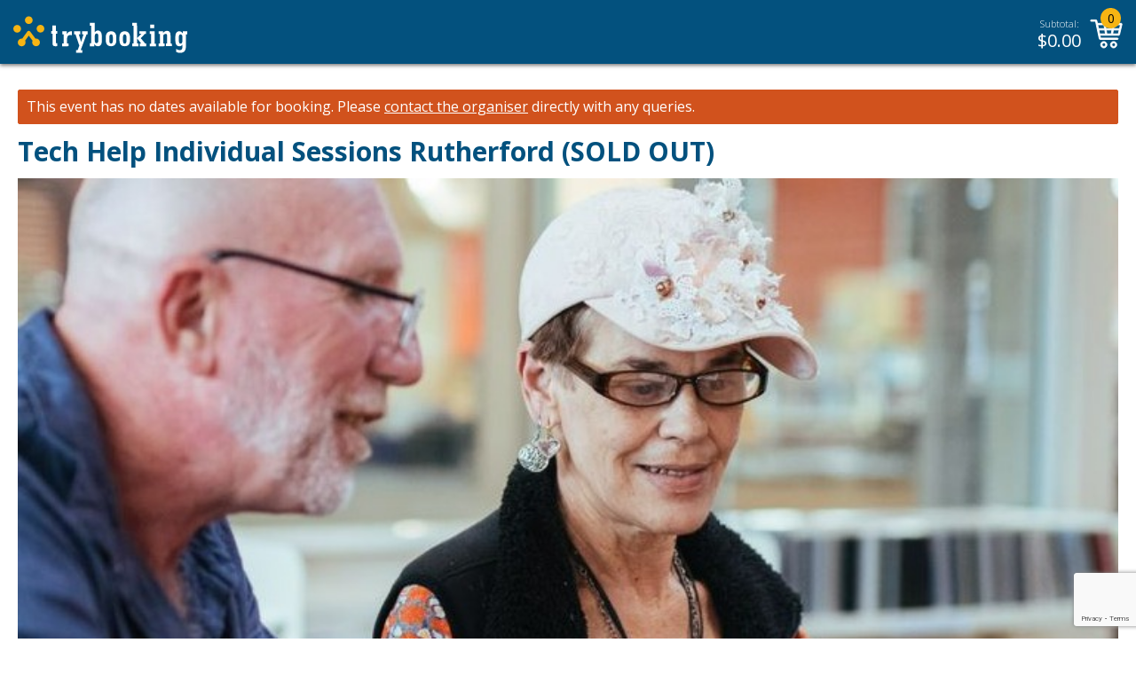

--- FILE ---
content_type: text/html; charset=utf-8
request_url: https://www.google.com/recaptcha/api2/anchor?ar=1&k=6LesiLYUAAAAALgXMuDUISo4tNE9QIjTmXxhrT_A&co=aHR0cHM6Ly93d3cudHJ5Ym9va2luZy5jb206NDQz&hl=en&v=N67nZn4AqZkNcbeMu4prBgzg&size=invisible&anchor-ms=20000&execute-ms=30000&cb=1wv1q0juqb6i
body_size: 48639
content:
<!DOCTYPE HTML><html dir="ltr" lang="en"><head><meta http-equiv="Content-Type" content="text/html; charset=UTF-8">
<meta http-equiv="X-UA-Compatible" content="IE=edge">
<title>reCAPTCHA</title>
<style type="text/css">
/* cyrillic-ext */
@font-face {
  font-family: 'Roboto';
  font-style: normal;
  font-weight: 400;
  font-stretch: 100%;
  src: url(//fonts.gstatic.com/s/roboto/v48/KFO7CnqEu92Fr1ME7kSn66aGLdTylUAMa3GUBHMdazTgWw.woff2) format('woff2');
  unicode-range: U+0460-052F, U+1C80-1C8A, U+20B4, U+2DE0-2DFF, U+A640-A69F, U+FE2E-FE2F;
}
/* cyrillic */
@font-face {
  font-family: 'Roboto';
  font-style: normal;
  font-weight: 400;
  font-stretch: 100%;
  src: url(//fonts.gstatic.com/s/roboto/v48/KFO7CnqEu92Fr1ME7kSn66aGLdTylUAMa3iUBHMdazTgWw.woff2) format('woff2');
  unicode-range: U+0301, U+0400-045F, U+0490-0491, U+04B0-04B1, U+2116;
}
/* greek-ext */
@font-face {
  font-family: 'Roboto';
  font-style: normal;
  font-weight: 400;
  font-stretch: 100%;
  src: url(//fonts.gstatic.com/s/roboto/v48/KFO7CnqEu92Fr1ME7kSn66aGLdTylUAMa3CUBHMdazTgWw.woff2) format('woff2');
  unicode-range: U+1F00-1FFF;
}
/* greek */
@font-face {
  font-family: 'Roboto';
  font-style: normal;
  font-weight: 400;
  font-stretch: 100%;
  src: url(//fonts.gstatic.com/s/roboto/v48/KFO7CnqEu92Fr1ME7kSn66aGLdTylUAMa3-UBHMdazTgWw.woff2) format('woff2');
  unicode-range: U+0370-0377, U+037A-037F, U+0384-038A, U+038C, U+038E-03A1, U+03A3-03FF;
}
/* math */
@font-face {
  font-family: 'Roboto';
  font-style: normal;
  font-weight: 400;
  font-stretch: 100%;
  src: url(//fonts.gstatic.com/s/roboto/v48/KFO7CnqEu92Fr1ME7kSn66aGLdTylUAMawCUBHMdazTgWw.woff2) format('woff2');
  unicode-range: U+0302-0303, U+0305, U+0307-0308, U+0310, U+0312, U+0315, U+031A, U+0326-0327, U+032C, U+032F-0330, U+0332-0333, U+0338, U+033A, U+0346, U+034D, U+0391-03A1, U+03A3-03A9, U+03B1-03C9, U+03D1, U+03D5-03D6, U+03F0-03F1, U+03F4-03F5, U+2016-2017, U+2034-2038, U+203C, U+2040, U+2043, U+2047, U+2050, U+2057, U+205F, U+2070-2071, U+2074-208E, U+2090-209C, U+20D0-20DC, U+20E1, U+20E5-20EF, U+2100-2112, U+2114-2115, U+2117-2121, U+2123-214F, U+2190, U+2192, U+2194-21AE, U+21B0-21E5, U+21F1-21F2, U+21F4-2211, U+2213-2214, U+2216-22FF, U+2308-230B, U+2310, U+2319, U+231C-2321, U+2336-237A, U+237C, U+2395, U+239B-23B7, U+23D0, U+23DC-23E1, U+2474-2475, U+25AF, U+25B3, U+25B7, U+25BD, U+25C1, U+25CA, U+25CC, U+25FB, U+266D-266F, U+27C0-27FF, U+2900-2AFF, U+2B0E-2B11, U+2B30-2B4C, U+2BFE, U+3030, U+FF5B, U+FF5D, U+1D400-1D7FF, U+1EE00-1EEFF;
}
/* symbols */
@font-face {
  font-family: 'Roboto';
  font-style: normal;
  font-weight: 400;
  font-stretch: 100%;
  src: url(//fonts.gstatic.com/s/roboto/v48/KFO7CnqEu92Fr1ME7kSn66aGLdTylUAMaxKUBHMdazTgWw.woff2) format('woff2');
  unicode-range: U+0001-000C, U+000E-001F, U+007F-009F, U+20DD-20E0, U+20E2-20E4, U+2150-218F, U+2190, U+2192, U+2194-2199, U+21AF, U+21E6-21F0, U+21F3, U+2218-2219, U+2299, U+22C4-22C6, U+2300-243F, U+2440-244A, U+2460-24FF, U+25A0-27BF, U+2800-28FF, U+2921-2922, U+2981, U+29BF, U+29EB, U+2B00-2BFF, U+4DC0-4DFF, U+FFF9-FFFB, U+10140-1018E, U+10190-1019C, U+101A0, U+101D0-101FD, U+102E0-102FB, U+10E60-10E7E, U+1D2C0-1D2D3, U+1D2E0-1D37F, U+1F000-1F0FF, U+1F100-1F1AD, U+1F1E6-1F1FF, U+1F30D-1F30F, U+1F315, U+1F31C, U+1F31E, U+1F320-1F32C, U+1F336, U+1F378, U+1F37D, U+1F382, U+1F393-1F39F, U+1F3A7-1F3A8, U+1F3AC-1F3AF, U+1F3C2, U+1F3C4-1F3C6, U+1F3CA-1F3CE, U+1F3D4-1F3E0, U+1F3ED, U+1F3F1-1F3F3, U+1F3F5-1F3F7, U+1F408, U+1F415, U+1F41F, U+1F426, U+1F43F, U+1F441-1F442, U+1F444, U+1F446-1F449, U+1F44C-1F44E, U+1F453, U+1F46A, U+1F47D, U+1F4A3, U+1F4B0, U+1F4B3, U+1F4B9, U+1F4BB, U+1F4BF, U+1F4C8-1F4CB, U+1F4D6, U+1F4DA, U+1F4DF, U+1F4E3-1F4E6, U+1F4EA-1F4ED, U+1F4F7, U+1F4F9-1F4FB, U+1F4FD-1F4FE, U+1F503, U+1F507-1F50B, U+1F50D, U+1F512-1F513, U+1F53E-1F54A, U+1F54F-1F5FA, U+1F610, U+1F650-1F67F, U+1F687, U+1F68D, U+1F691, U+1F694, U+1F698, U+1F6AD, U+1F6B2, U+1F6B9-1F6BA, U+1F6BC, U+1F6C6-1F6CF, U+1F6D3-1F6D7, U+1F6E0-1F6EA, U+1F6F0-1F6F3, U+1F6F7-1F6FC, U+1F700-1F7FF, U+1F800-1F80B, U+1F810-1F847, U+1F850-1F859, U+1F860-1F887, U+1F890-1F8AD, U+1F8B0-1F8BB, U+1F8C0-1F8C1, U+1F900-1F90B, U+1F93B, U+1F946, U+1F984, U+1F996, U+1F9E9, U+1FA00-1FA6F, U+1FA70-1FA7C, U+1FA80-1FA89, U+1FA8F-1FAC6, U+1FACE-1FADC, U+1FADF-1FAE9, U+1FAF0-1FAF8, U+1FB00-1FBFF;
}
/* vietnamese */
@font-face {
  font-family: 'Roboto';
  font-style: normal;
  font-weight: 400;
  font-stretch: 100%;
  src: url(//fonts.gstatic.com/s/roboto/v48/KFO7CnqEu92Fr1ME7kSn66aGLdTylUAMa3OUBHMdazTgWw.woff2) format('woff2');
  unicode-range: U+0102-0103, U+0110-0111, U+0128-0129, U+0168-0169, U+01A0-01A1, U+01AF-01B0, U+0300-0301, U+0303-0304, U+0308-0309, U+0323, U+0329, U+1EA0-1EF9, U+20AB;
}
/* latin-ext */
@font-face {
  font-family: 'Roboto';
  font-style: normal;
  font-weight: 400;
  font-stretch: 100%;
  src: url(//fonts.gstatic.com/s/roboto/v48/KFO7CnqEu92Fr1ME7kSn66aGLdTylUAMa3KUBHMdazTgWw.woff2) format('woff2');
  unicode-range: U+0100-02BA, U+02BD-02C5, U+02C7-02CC, U+02CE-02D7, U+02DD-02FF, U+0304, U+0308, U+0329, U+1D00-1DBF, U+1E00-1E9F, U+1EF2-1EFF, U+2020, U+20A0-20AB, U+20AD-20C0, U+2113, U+2C60-2C7F, U+A720-A7FF;
}
/* latin */
@font-face {
  font-family: 'Roboto';
  font-style: normal;
  font-weight: 400;
  font-stretch: 100%;
  src: url(//fonts.gstatic.com/s/roboto/v48/KFO7CnqEu92Fr1ME7kSn66aGLdTylUAMa3yUBHMdazQ.woff2) format('woff2');
  unicode-range: U+0000-00FF, U+0131, U+0152-0153, U+02BB-02BC, U+02C6, U+02DA, U+02DC, U+0304, U+0308, U+0329, U+2000-206F, U+20AC, U+2122, U+2191, U+2193, U+2212, U+2215, U+FEFF, U+FFFD;
}
/* cyrillic-ext */
@font-face {
  font-family: 'Roboto';
  font-style: normal;
  font-weight: 500;
  font-stretch: 100%;
  src: url(//fonts.gstatic.com/s/roboto/v48/KFO7CnqEu92Fr1ME7kSn66aGLdTylUAMa3GUBHMdazTgWw.woff2) format('woff2');
  unicode-range: U+0460-052F, U+1C80-1C8A, U+20B4, U+2DE0-2DFF, U+A640-A69F, U+FE2E-FE2F;
}
/* cyrillic */
@font-face {
  font-family: 'Roboto';
  font-style: normal;
  font-weight: 500;
  font-stretch: 100%;
  src: url(//fonts.gstatic.com/s/roboto/v48/KFO7CnqEu92Fr1ME7kSn66aGLdTylUAMa3iUBHMdazTgWw.woff2) format('woff2');
  unicode-range: U+0301, U+0400-045F, U+0490-0491, U+04B0-04B1, U+2116;
}
/* greek-ext */
@font-face {
  font-family: 'Roboto';
  font-style: normal;
  font-weight: 500;
  font-stretch: 100%;
  src: url(//fonts.gstatic.com/s/roboto/v48/KFO7CnqEu92Fr1ME7kSn66aGLdTylUAMa3CUBHMdazTgWw.woff2) format('woff2');
  unicode-range: U+1F00-1FFF;
}
/* greek */
@font-face {
  font-family: 'Roboto';
  font-style: normal;
  font-weight: 500;
  font-stretch: 100%;
  src: url(//fonts.gstatic.com/s/roboto/v48/KFO7CnqEu92Fr1ME7kSn66aGLdTylUAMa3-UBHMdazTgWw.woff2) format('woff2');
  unicode-range: U+0370-0377, U+037A-037F, U+0384-038A, U+038C, U+038E-03A1, U+03A3-03FF;
}
/* math */
@font-face {
  font-family: 'Roboto';
  font-style: normal;
  font-weight: 500;
  font-stretch: 100%;
  src: url(//fonts.gstatic.com/s/roboto/v48/KFO7CnqEu92Fr1ME7kSn66aGLdTylUAMawCUBHMdazTgWw.woff2) format('woff2');
  unicode-range: U+0302-0303, U+0305, U+0307-0308, U+0310, U+0312, U+0315, U+031A, U+0326-0327, U+032C, U+032F-0330, U+0332-0333, U+0338, U+033A, U+0346, U+034D, U+0391-03A1, U+03A3-03A9, U+03B1-03C9, U+03D1, U+03D5-03D6, U+03F0-03F1, U+03F4-03F5, U+2016-2017, U+2034-2038, U+203C, U+2040, U+2043, U+2047, U+2050, U+2057, U+205F, U+2070-2071, U+2074-208E, U+2090-209C, U+20D0-20DC, U+20E1, U+20E5-20EF, U+2100-2112, U+2114-2115, U+2117-2121, U+2123-214F, U+2190, U+2192, U+2194-21AE, U+21B0-21E5, U+21F1-21F2, U+21F4-2211, U+2213-2214, U+2216-22FF, U+2308-230B, U+2310, U+2319, U+231C-2321, U+2336-237A, U+237C, U+2395, U+239B-23B7, U+23D0, U+23DC-23E1, U+2474-2475, U+25AF, U+25B3, U+25B7, U+25BD, U+25C1, U+25CA, U+25CC, U+25FB, U+266D-266F, U+27C0-27FF, U+2900-2AFF, U+2B0E-2B11, U+2B30-2B4C, U+2BFE, U+3030, U+FF5B, U+FF5D, U+1D400-1D7FF, U+1EE00-1EEFF;
}
/* symbols */
@font-face {
  font-family: 'Roboto';
  font-style: normal;
  font-weight: 500;
  font-stretch: 100%;
  src: url(//fonts.gstatic.com/s/roboto/v48/KFO7CnqEu92Fr1ME7kSn66aGLdTylUAMaxKUBHMdazTgWw.woff2) format('woff2');
  unicode-range: U+0001-000C, U+000E-001F, U+007F-009F, U+20DD-20E0, U+20E2-20E4, U+2150-218F, U+2190, U+2192, U+2194-2199, U+21AF, U+21E6-21F0, U+21F3, U+2218-2219, U+2299, U+22C4-22C6, U+2300-243F, U+2440-244A, U+2460-24FF, U+25A0-27BF, U+2800-28FF, U+2921-2922, U+2981, U+29BF, U+29EB, U+2B00-2BFF, U+4DC0-4DFF, U+FFF9-FFFB, U+10140-1018E, U+10190-1019C, U+101A0, U+101D0-101FD, U+102E0-102FB, U+10E60-10E7E, U+1D2C0-1D2D3, U+1D2E0-1D37F, U+1F000-1F0FF, U+1F100-1F1AD, U+1F1E6-1F1FF, U+1F30D-1F30F, U+1F315, U+1F31C, U+1F31E, U+1F320-1F32C, U+1F336, U+1F378, U+1F37D, U+1F382, U+1F393-1F39F, U+1F3A7-1F3A8, U+1F3AC-1F3AF, U+1F3C2, U+1F3C4-1F3C6, U+1F3CA-1F3CE, U+1F3D4-1F3E0, U+1F3ED, U+1F3F1-1F3F3, U+1F3F5-1F3F7, U+1F408, U+1F415, U+1F41F, U+1F426, U+1F43F, U+1F441-1F442, U+1F444, U+1F446-1F449, U+1F44C-1F44E, U+1F453, U+1F46A, U+1F47D, U+1F4A3, U+1F4B0, U+1F4B3, U+1F4B9, U+1F4BB, U+1F4BF, U+1F4C8-1F4CB, U+1F4D6, U+1F4DA, U+1F4DF, U+1F4E3-1F4E6, U+1F4EA-1F4ED, U+1F4F7, U+1F4F9-1F4FB, U+1F4FD-1F4FE, U+1F503, U+1F507-1F50B, U+1F50D, U+1F512-1F513, U+1F53E-1F54A, U+1F54F-1F5FA, U+1F610, U+1F650-1F67F, U+1F687, U+1F68D, U+1F691, U+1F694, U+1F698, U+1F6AD, U+1F6B2, U+1F6B9-1F6BA, U+1F6BC, U+1F6C6-1F6CF, U+1F6D3-1F6D7, U+1F6E0-1F6EA, U+1F6F0-1F6F3, U+1F6F7-1F6FC, U+1F700-1F7FF, U+1F800-1F80B, U+1F810-1F847, U+1F850-1F859, U+1F860-1F887, U+1F890-1F8AD, U+1F8B0-1F8BB, U+1F8C0-1F8C1, U+1F900-1F90B, U+1F93B, U+1F946, U+1F984, U+1F996, U+1F9E9, U+1FA00-1FA6F, U+1FA70-1FA7C, U+1FA80-1FA89, U+1FA8F-1FAC6, U+1FACE-1FADC, U+1FADF-1FAE9, U+1FAF0-1FAF8, U+1FB00-1FBFF;
}
/* vietnamese */
@font-face {
  font-family: 'Roboto';
  font-style: normal;
  font-weight: 500;
  font-stretch: 100%;
  src: url(//fonts.gstatic.com/s/roboto/v48/KFO7CnqEu92Fr1ME7kSn66aGLdTylUAMa3OUBHMdazTgWw.woff2) format('woff2');
  unicode-range: U+0102-0103, U+0110-0111, U+0128-0129, U+0168-0169, U+01A0-01A1, U+01AF-01B0, U+0300-0301, U+0303-0304, U+0308-0309, U+0323, U+0329, U+1EA0-1EF9, U+20AB;
}
/* latin-ext */
@font-face {
  font-family: 'Roboto';
  font-style: normal;
  font-weight: 500;
  font-stretch: 100%;
  src: url(//fonts.gstatic.com/s/roboto/v48/KFO7CnqEu92Fr1ME7kSn66aGLdTylUAMa3KUBHMdazTgWw.woff2) format('woff2');
  unicode-range: U+0100-02BA, U+02BD-02C5, U+02C7-02CC, U+02CE-02D7, U+02DD-02FF, U+0304, U+0308, U+0329, U+1D00-1DBF, U+1E00-1E9F, U+1EF2-1EFF, U+2020, U+20A0-20AB, U+20AD-20C0, U+2113, U+2C60-2C7F, U+A720-A7FF;
}
/* latin */
@font-face {
  font-family: 'Roboto';
  font-style: normal;
  font-weight: 500;
  font-stretch: 100%;
  src: url(//fonts.gstatic.com/s/roboto/v48/KFO7CnqEu92Fr1ME7kSn66aGLdTylUAMa3yUBHMdazQ.woff2) format('woff2');
  unicode-range: U+0000-00FF, U+0131, U+0152-0153, U+02BB-02BC, U+02C6, U+02DA, U+02DC, U+0304, U+0308, U+0329, U+2000-206F, U+20AC, U+2122, U+2191, U+2193, U+2212, U+2215, U+FEFF, U+FFFD;
}
/* cyrillic-ext */
@font-face {
  font-family: 'Roboto';
  font-style: normal;
  font-weight: 900;
  font-stretch: 100%;
  src: url(//fonts.gstatic.com/s/roboto/v48/KFO7CnqEu92Fr1ME7kSn66aGLdTylUAMa3GUBHMdazTgWw.woff2) format('woff2');
  unicode-range: U+0460-052F, U+1C80-1C8A, U+20B4, U+2DE0-2DFF, U+A640-A69F, U+FE2E-FE2F;
}
/* cyrillic */
@font-face {
  font-family: 'Roboto';
  font-style: normal;
  font-weight: 900;
  font-stretch: 100%;
  src: url(//fonts.gstatic.com/s/roboto/v48/KFO7CnqEu92Fr1ME7kSn66aGLdTylUAMa3iUBHMdazTgWw.woff2) format('woff2');
  unicode-range: U+0301, U+0400-045F, U+0490-0491, U+04B0-04B1, U+2116;
}
/* greek-ext */
@font-face {
  font-family: 'Roboto';
  font-style: normal;
  font-weight: 900;
  font-stretch: 100%;
  src: url(//fonts.gstatic.com/s/roboto/v48/KFO7CnqEu92Fr1ME7kSn66aGLdTylUAMa3CUBHMdazTgWw.woff2) format('woff2');
  unicode-range: U+1F00-1FFF;
}
/* greek */
@font-face {
  font-family: 'Roboto';
  font-style: normal;
  font-weight: 900;
  font-stretch: 100%;
  src: url(//fonts.gstatic.com/s/roboto/v48/KFO7CnqEu92Fr1ME7kSn66aGLdTylUAMa3-UBHMdazTgWw.woff2) format('woff2');
  unicode-range: U+0370-0377, U+037A-037F, U+0384-038A, U+038C, U+038E-03A1, U+03A3-03FF;
}
/* math */
@font-face {
  font-family: 'Roboto';
  font-style: normal;
  font-weight: 900;
  font-stretch: 100%;
  src: url(//fonts.gstatic.com/s/roboto/v48/KFO7CnqEu92Fr1ME7kSn66aGLdTylUAMawCUBHMdazTgWw.woff2) format('woff2');
  unicode-range: U+0302-0303, U+0305, U+0307-0308, U+0310, U+0312, U+0315, U+031A, U+0326-0327, U+032C, U+032F-0330, U+0332-0333, U+0338, U+033A, U+0346, U+034D, U+0391-03A1, U+03A3-03A9, U+03B1-03C9, U+03D1, U+03D5-03D6, U+03F0-03F1, U+03F4-03F5, U+2016-2017, U+2034-2038, U+203C, U+2040, U+2043, U+2047, U+2050, U+2057, U+205F, U+2070-2071, U+2074-208E, U+2090-209C, U+20D0-20DC, U+20E1, U+20E5-20EF, U+2100-2112, U+2114-2115, U+2117-2121, U+2123-214F, U+2190, U+2192, U+2194-21AE, U+21B0-21E5, U+21F1-21F2, U+21F4-2211, U+2213-2214, U+2216-22FF, U+2308-230B, U+2310, U+2319, U+231C-2321, U+2336-237A, U+237C, U+2395, U+239B-23B7, U+23D0, U+23DC-23E1, U+2474-2475, U+25AF, U+25B3, U+25B7, U+25BD, U+25C1, U+25CA, U+25CC, U+25FB, U+266D-266F, U+27C0-27FF, U+2900-2AFF, U+2B0E-2B11, U+2B30-2B4C, U+2BFE, U+3030, U+FF5B, U+FF5D, U+1D400-1D7FF, U+1EE00-1EEFF;
}
/* symbols */
@font-face {
  font-family: 'Roboto';
  font-style: normal;
  font-weight: 900;
  font-stretch: 100%;
  src: url(//fonts.gstatic.com/s/roboto/v48/KFO7CnqEu92Fr1ME7kSn66aGLdTylUAMaxKUBHMdazTgWw.woff2) format('woff2');
  unicode-range: U+0001-000C, U+000E-001F, U+007F-009F, U+20DD-20E0, U+20E2-20E4, U+2150-218F, U+2190, U+2192, U+2194-2199, U+21AF, U+21E6-21F0, U+21F3, U+2218-2219, U+2299, U+22C4-22C6, U+2300-243F, U+2440-244A, U+2460-24FF, U+25A0-27BF, U+2800-28FF, U+2921-2922, U+2981, U+29BF, U+29EB, U+2B00-2BFF, U+4DC0-4DFF, U+FFF9-FFFB, U+10140-1018E, U+10190-1019C, U+101A0, U+101D0-101FD, U+102E0-102FB, U+10E60-10E7E, U+1D2C0-1D2D3, U+1D2E0-1D37F, U+1F000-1F0FF, U+1F100-1F1AD, U+1F1E6-1F1FF, U+1F30D-1F30F, U+1F315, U+1F31C, U+1F31E, U+1F320-1F32C, U+1F336, U+1F378, U+1F37D, U+1F382, U+1F393-1F39F, U+1F3A7-1F3A8, U+1F3AC-1F3AF, U+1F3C2, U+1F3C4-1F3C6, U+1F3CA-1F3CE, U+1F3D4-1F3E0, U+1F3ED, U+1F3F1-1F3F3, U+1F3F5-1F3F7, U+1F408, U+1F415, U+1F41F, U+1F426, U+1F43F, U+1F441-1F442, U+1F444, U+1F446-1F449, U+1F44C-1F44E, U+1F453, U+1F46A, U+1F47D, U+1F4A3, U+1F4B0, U+1F4B3, U+1F4B9, U+1F4BB, U+1F4BF, U+1F4C8-1F4CB, U+1F4D6, U+1F4DA, U+1F4DF, U+1F4E3-1F4E6, U+1F4EA-1F4ED, U+1F4F7, U+1F4F9-1F4FB, U+1F4FD-1F4FE, U+1F503, U+1F507-1F50B, U+1F50D, U+1F512-1F513, U+1F53E-1F54A, U+1F54F-1F5FA, U+1F610, U+1F650-1F67F, U+1F687, U+1F68D, U+1F691, U+1F694, U+1F698, U+1F6AD, U+1F6B2, U+1F6B9-1F6BA, U+1F6BC, U+1F6C6-1F6CF, U+1F6D3-1F6D7, U+1F6E0-1F6EA, U+1F6F0-1F6F3, U+1F6F7-1F6FC, U+1F700-1F7FF, U+1F800-1F80B, U+1F810-1F847, U+1F850-1F859, U+1F860-1F887, U+1F890-1F8AD, U+1F8B0-1F8BB, U+1F8C0-1F8C1, U+1F900-1F90B, U+1F93B, U+1F946, U+1F984, U+1F996, U+1F9E9, U+1FA00-1FA6F, U+1FA70-1FA7C, U+1FA80-1FA89, U+1FA8F-1FAC6, U+1FACE-1FADC, U+1FADF-1FAE9, U+1FAF0-1FAF8, U+1FB00-1FBFF;
}
/* vietnamese */
@font-face {
  font-family: 'Roboto';
  font-style: normal;
  font-weight: 900;
  font-stretch: 100%;
  src: url(//fonts.gstatic.com/s/roboto/v48/KFO7CnqEu92Fr1ME7kSn66aGLdTylUAMa3OUBHMdazTgWw.woff2) format('woff2');
  unicode-range: U+0102-0103, U+0110-0111, U+0128-0129, U+0168-0169, U+01A0-01A1, U+01AF-01B0, U+0300-0301, U+0303-0304, U+0308-0309, U+0323, U+0329, U+1EA0-1EF9, U+20AB;
}
/* latin-ext */
@font-face {
  font-family: 'Roboto';
  font-style: normal;
  font-weight: 900;
  font-stretch: 100%;
  src: url(//fonts.gstatic.com/s/roboto/v48/KFO7CnqEu92Fr1ME7kSn66aGLdTylUAMa3KUBHMdazTgWw.woff2) format('woff2');
  unicode-range: U+0100-02BA, U+02BD-02C5, U+02C7-02CC, U+02CE-02D7, U+02DD-02FF, U+0304, U+0308, U+0329, U+1D00-1DBF, U+1E00-1E9F, U+1EF2-1EFF, U+2020, U+20A0-20AB, U+20AD-20C0, U+2113, U+2C60-2C7F, U+A720-A7FF;
}
/* latin */
@font-face {
  font-family: 'Roboto';
  font-style: normal;
  font-weight: 900;
  font-stretch: 100%;
  src: url(//fonts.gstatic.com/s/roboto/v48/KFO7CnqEu92Fr1ME7kSn66aGLdTylUAMa3yUBHMdazQ.woff2) format('woff2');
  unicode-range: U+0000-00FF, U+0131, U+0152-0153, U+02BB-02BC, U+02C6, U+02DA, U+02DC, U+0304, U+0308, U+0329, U+2000-206F, U+20AC, U+2122, U+2191, U+2193, U+2212, U+2215, U+FEFF, U+FFFD;
}

</style>
<link rel="stylesheet" type="text/css" href="https://www.gstatic.com/recaptcha/releases/N67nZn4AqZkNcbeMu4prBgzg/styles__ltr.css">
<script nonce="XAJiPz3ZacG3TGAtj1mUzg" type="text/javascript">window['__recaptcha_api'] = 'https://www.google.com/recaptcha/api2/';</script>
<script type="text/javascript" src="https://www.gstatic.com/recaptcha/releases/N67nZn4AqZkNcbeMu4prBgzg/recaptcha__en.js" nonce="XAJiPz3ZacG3TGAtj1mUzg">
      
    </script></head>
<body><div id="rc-anchor-alert" class="rc-anchor-alert"></div>
<input type="hidden" id="recaptcha-token" value="[base64]">
<script type="text/javascript" nonce="XAJiPz3ZacG3TGAtj1mUzg">
      recaptcha.anchor.Main.init("[\x22ainput\x22,[\x22bgdata\x22,\x22\x22,\[base64]/[base64]/[base64]/[base64]/[base64]/[base64]/KGcoTywyNTMsTy5PKSxVRyhPLEMpKTpnKE8sMjUzLEMpLE8pKSxsKSksTykpfSxieT1mdW5jdGlvbihDLE8sdSxsKXtmb3IobD0odT1SKEMpLDApO08+MDtPLS0pbD1sPDw4fFooQyk7ZyhDLHUsbCl9LFVHPWZ1bmN0aW9uKEMsTyl7Qy5pLmxlbmd0aD4xMDQ/[base64]/[base64]/[base64]/[base64]/[base64]/[base64]/[base64]\\u003d\x22,\[base64]\\u003d\\u003d\x22,\x22NcKUUcK4JcKfwopJwpPCkjgFwr95w47DlDREwrzCvlQdwrrDokBqFsOfwr5Aw6HDnmzCjF8fwp/CmcO/[base64]/CqX59DMOaDcKdfEPCplwcHFvDnk3Dr8OYwqEDZMKXYMK9w49AM8KcL8Oew6HCrXfCq8OZw7QlacO7VTk6HsO1w6nCs8Oxw4rCk35Gw7prwq/Cq3gODjJhw4fCvBjDhl8YUCQKCj1jw7bDohhjASx+aMKow5gYw7zChcOlU8O+wrFLAMKtHsK/ckd+w5zDmxPDusKpwqLCnHnDk0HDtD4lZiEjbg4sWcK/wrh2wp96FyYBw5rCsyFPw7jCrXxnwq0rPEbCrWIVw4nCssKew69MM2nCimvDoMKDC8KnwqTDkn4xG8K4wqPDosKnB3Qrwp/[base64]/YGsGUcK2wp3DsMOyw5kDAiU9wpt4XE3CtQTDusOYw53CrcKzW8KDZhPDlEstwoorw5l0wpvCgzLDqMOhbwPDt1zDrsKPwqHDuhbDhn/CtsO4woJUKADCvH0swrhMw7Fkw5VPKsONATt+w6HCjMKtw6PCrSzCtgbCoGnChFrCpRRPWcOWDWRcOcKMwp/[base64]/Yh5ewrIxw5HDlsORwqfDucKow5Q/w492OmfDisK0wpXDuD/CksOWbcKMw4fDgcKOesKKPMOSfgHDk8KfEnzDssKuEsOWM2rCl8O7QsOcw7p+c8Knw53Cil17wocKYSgbwq/Drm3Dt8OswpvDvcKlCSlKw7zDuMOrwrDCpmfCuyALwpRbc8ONVMKJwrHCn8KMwpHCiVjCmsOhUcOhPsKjwojDsk5oVm5bdcKTVMKtI8K0wo/CqcKOw4dbw58zw6XClyRcwrfCikTClmLCsHDDpX8lw63DkcK8PMK+woRzQwk6wobDjMKicA7Co1UWw5BYw6QlNMKydU4Ib8KoOkfDrjF/w7QvwoPDpcO7XcKmIcO2wot1w6nCiMKZb8KvFsKMYMK7KGY4wpLCh8KoNwXDu2vDscKBVXAhazg4GgLDk8KmZ8KYw4BECMOkw4sZAiHCpD/DsSjChyDCs8OrdzrDvcOYPcObw6AiXMKXChDCusKoGyQ0XsKYZgx2w5E1a8KWQXbDjcOkwrfDhRV7BMOMAB1twr5Kw4zCisOWKsKfXcOQwrgAwpPDi8Kdw4TDtWQdJMOSwrhOwqfDpwIPw4/[base64]/[base64]/DlsOBElPDrS/DvxvCvWHCrmDDtGjCnwnCmsKWMsKnEMKhNMK2cUnCk1Jnwr7CsHsAAG8nGBzDvWvCgA/Cj8K6bnhAwpFewpRxw7XDjMOaYEE4w77Cj8K6wqDDhsK7wrDDkcO1XVPChRM9CcKSwrDDlUcFwpJAamzCiDRrw7/CosOWZBDCvcO6TMO2w6HDnTg9GMOAwrzChzplOcOJw4I5w4tPw4/DpAvDqB0QE8OZwrkWw64lw65obsOrWAfDmcKtw5wyRcK6YsK1J0PCqcOELx49w5Y/w5bCmMKScwTCqMOjZMOATcKhTMOXWsKGN8OawovClSBxwq5WX8ObHcK5w6F/w5N/fcOhGcO+eMOwNsKDw6AiJVbCtV/DqcOwwqbDsMOgTsKkw7nDrcKKw7BkdcKoLMO4wrAWwrJ0w5B2wo9wwpHDisOWw4TDjWlXa8KaAcKpw6JcwqzCq8Ojw7AXRH59wr3DtR9AWQTChXwXEMKdw74wwpHCn0lQwq/Du3fDqsOTwpTDqsOSw5PCvMKXw5BKQsKFDQrCgMO3McKLUcKpwro8w67DkEYhwrfDhGZxw4/Cll58YxXDlUrCo8OQwq3DqsOzwodsOQdrw4XCnsKQT8KTwoJkwrrCgcOjw6XDg8KiNsOgwr/CtUk8w5FcXhRiw5IkXMOyfWRLw6EbwrvCvnkZw4nCm8KWPwMmfyvDsyvCscO9w7bCicO9wpZGXlFQwojCowDDnsKvRzt3wo/[base64]/CosKnw7nCkGfDnMKRw5tTPTQSwqQlw5k7ZBrDiMO6w5Mqw6VaPw/Dp8KHe8K7TnIDwqgRGWfChcKfwq/DsMOFSFfCvwnCqsOYZcKHLcKJw7bCgMKeIXJkwofCisKtL8KmGjTDgXvCicOSw6E/Lm3DgBzCjcO8w5vDlEEvaMO+w64Dw6UbwpwOZwJeLA9Fw4LDjwEWI8KbwrVZwqNaw6vDpcKUw4/[base64]/DpsOFw7rCt1LDjsOoEXvCqMKFAsKKSsKkw7HDvysvd8K7wpnChsKkGcOfw7wNw5HCoUsSw448MsKZwrDCtcKpYMOSSmLChEwcamBFQTvCoAHChsKpf3Y8wrjDmFBrwqDDs8Kmw4bCvsOvKE/CuybDg17DqChoNMOcNzInwqnCtMOsF8OdB00QVcKFw5sqw53DrcOvXcKCVWzDrj3CoMKON8OYD8K/[base64]/Sw5Rwr4QwrLCiy/DkQvCo3Uvw6BTHzPCqMO5wrbDiMOJUsOvwrDCsHnDnh4tPh3CpAp3SWJ7w4LCrMKec8Onw4Uew4TDn3/CusKPNHzCmcOwwqzCt0AQw7ZNw7fCgnTCisOhw7YBwr4ODQHCnynCmcOEw6Muw7XCscK/wozCs8KdBhgwwrXDhjxLfzXCgMKzC8OhEcKuwr4Ie8KxPcOCwqUEH2hTJhlgwrjDpHfCkVkGUMKjUmTClsKAPGTDs8KIN8K1wpByLGrDmRx2VGXDilQuw5ZDwoHDpzU/w6QDecK3cnpvBMKWw6BSwqkJbEx+IMOJwoxoaMKiIcKHZ8OPOxDCpMOtwrJfwq3Dt8KCw5/[base64]/VsK8wq5Zbk94woMdwr/[base64]/[base64]/Cq1ZGw4vCssKww5lmHmkBHMONMVPCtsOcwq3DuH1wcsOGUwDDglhtw5rCscK8QR/DiXB2wojCsDPChjZ1LlfCrj0CBh0rGMKOwq/DsG/DlMKOdk8qwoA6wrbCl1cwNcKjJCbDkXY5w6HCjQoRZ8O1woLCvTx+LTPCi8K0Rwc/fR/Cm39ewrwJwowZeEdow507PsOgN8KkfQg9EVd/w4jDvsOva1fDqDoqaS7Cv1tjXsOmLcKjw5V2eXJyw6ghw7zCmjDCgsKpwrI+RGLDgMKfSn/Dngguw75lISFpD3pQwqDDnsKHw77Ch8KXw4HDjlvCgldrGsO4woRKS8KRK2DCvmdRw53CkcKXwpnDssORw7bDkgrCuxnCs8OswoAowq7CvsObUmhoP8KDw6TDgmPCihrCmCLDrMKvOzgdKmEkH0Ubw7FSw59zwojDmMKBwok1woHDnRnDmiTDqzIGWMK/PDMMHsOKTcOuwpbDhsKULmxYwqfCvcOIwrNGw6rDm8K3R3nCrsKZb1rCnmsRw7o4SMKLJk5Sw7R9wp9fwqHCrijCq1Mtw7rDh8K8wo1qYsO3woDDkMK9wrnDt1/[base64]/wpVXL0Exw59aw4rCvMKTF8K3eh8FU8OBwp4UbXNHe0HCksONw49LwpPDrBbDhFYQd3dWwr5qwpbCtMOgwok7wqTCoTTCkcKkCsK+wqrCi8OBRhDCpCvDssO1w68jcDREw7IKwpgsw73CgSfCrB8xPsO2TwxowpXCgCrDh8OBEcKCHcOfFsKSw6/[base64]/DtsK8w7I8D3Ejw4YLSGxTwr1ecsOkJFvDj8K1NGPCn8KWNcKIPxrCojzCpcOiw7PClsKXDgJIw45Fwo54LUB+JMODFcOWwrLCucOjFUnDlMOPwr4pwp0ww4R5w4DCq8OFSsKKw4LChU3Dr2jDk8KeHsK7eRQtw7TCvcKRw5PCkB98w6rDu8K/w7IBSMOpE8OUf8OZQSErbMOnw5XDlQs9YMOaTSs6QgTCtGvDt8KyK3ZswrzDsUV9w7hIOSPCuQxkwpXDryLCjFYaXl8Rw7nDpn4jHsKqwr0Kwo/Cuggtw5jCqAZdQcOLYcKxGMOVCcOYNEvDrDIew5jCmCfDoHVlX8OOw44JwpLDuMKLWcOOJljDmsOCVcOVXcKKw7rDlMKvGFRXIsOww4HCn1jClTgiwrgqGsKwwrrDt8KyGVNbVcOUw6fDqHtDd8KHw5/CjF3DmMOnw6B/XV1nwpbDiW3CmMOLw71iwqzDl8Knw5PDoEtaO0rCrMKSDsKmwqbCqcKtwoMXw4jCp8KeEXXDksKPXgHDncK9LinCsynCmMOCYxzCoSPDn8Kow7t5b8OtY8OeCsKCMkfDt8OIQcOzRcOKRsK/w67ClsKIcC5cw4fCu8OvD0bCiMOHRcKlP8Kow6hlwoc/[base64]/dMOuw6vCisOyw7XDsMOOAFgEcxs6wrbCscKsT3fDlkZfB8KnI8OTw4LChcK2MMOtUsKMwo7DncO8wo/DksOyPAJzw6VPw7I/[base64]/[base64]/[base64]/DpcK5wrrChxUDw4XCn8OWHyfCvEdIX8KsOB3DgmQ9MW0IB8OPJF85ekfDp0XDsW/DkcK8w7nDq8OaasOHEVfDrcKuIG5tHMOdw7hGBQfDkVRaXcO4wqLDlcOHacOlw53DsULDqcK3w4NJwoXCug/DncOGwpdEwos/w5zDp8KvPMOTw69xwqPCj1bCtSQ7w7rDuwnDpxrCv8OYHcOEWsOwA2ZVwqBCwqE3wpTDqFNkawwsw6hbLsKrDl0Dwr3ClWMHOhnCtcOsKcOXwr1ZwqfCh8O6KMKBw6TDjsOJZC3DlMKkWMOGw4HDvkpgwpsZw5DDjsKXO1IrwojCvggew7/CmmvCpVR6QHrCncKkw4jCnQ9dw5jDtMKfCG1lw6jCtg4BwqPDol0sw5/Dg8KuSsKfw5B8w4woUcOzORnDq8K6RsOyZ3HDtHNQB010OUvDqUhiQEvDr8OELUE+w4VawrILGgw4N8ODwo/CjGPCt8OEZhHCgcKpcnUVwqZDwr5vDsKTbcO9wrwiwo/CscOFw7Y/[base64]/QMKYw7fCqQ3DiWUkw6JwF0J8w5Qzc37Cq1rDqjXDvMOlw5PCnmkVIlbDq1Arw5PCucK6SWZyPGLDqgkjccKrw4XCgXfDtyTCtcO3w63DvxfCjx7Dh8OGwozCosK/EMO/w7htP2tdRGPCmAPCslZhwpDDr8OQe18IPMOjw5bCsxzCuXNkwqrDj3xlLsKTGk/[base64]/DlwfDvMK+w79DwrlCAH1hwrnDgsKUw7zCqhxbwpPDg8K0wq8AfHprwpbDjxfCvT9DwrzDkR7DoRJbwo7DoVzCgyUjw53CvmHDhcOeBsOLdMKAwq7DlDXCssO7DMO0ei1qwqjDrTPCmsKAwq/[base64]/[base64]/CkCHDryNDwrx+w7vCusKSw55MHWdBBMK2GsKCCcOcwqJew7jCkMKww68JDw84LMKQAlQoNmYQwpXDlCvDqQBLdQcVw4LCmWVWw7bCkjNuwrnDhwDDt8K2fMK4CENIwoDDk8KBw6XDiMOfw4nDiMOXwrDDgsKqwqHDjkzDqG0zw49xwo/Do0nDuMKRDFYuV00qw7RQBXdhw5M8IMOsMGBXV3LCjMKfw7zDjcKrwqR0w7FKwoJ7eHvDhWfDrcKEUjl6wo54d8O9XsKTwoQCaMKUwqovw6B/[base64]/Do8OnDsKTwojCm3oDwpHDtMOvw6tFegp3wqzDjsKgdShgQ2bDvMOGwpfDkThGNMKZwp3DjMOKwpPDusKvHwjCqGbDncO7PMOsw6huV2s9YzXDhUQ7wpvDjW1GXsOGwr7Co8O4cwsewq4mwq7CvwbDq3FDwrM/RcOKAB9/w6nDnALDjhVObTvCmzB8DsKqGMOmw4HDuXMDwo9Ma8Odw7LDk8KRDcKYw5rDuMKdwqxDw4V4FMKawq3DvsOfASU9OMKjQMOsYMOYwoZ3BnFfwrwUw68aSDY6HSLDmUVHK8OYbFc9IEUHw6kALsKPw4/DgsOLcR4mw6tlHMKzBMOywrkZQnzCsDYsc8K9JwDDqcOhS8KQw4pneMKywpjDq2EYw70NwqF7QsKfYD3CiMOyRMK7wpHCosKTwqBlRTzChnnDjmgtwoQlwqHCuMKyQR7CoMK2dRbDhcO3aMO7Uh3DiFpVw5lKw63CqhgISsOzNDt3w4c6acKCworClkPCiB/[base64]/DtgEzYlMzw4vDiAjDth3CqXnCnsOjw5HDsMObB8OyDcOywoguY1VFRMK0w7nCjcKTRMOWA1JaKMOxw5Npw5DDqyZuw5/DssKqwph1wqlYw7fCsSjDjmDDtEPCscKRR8KTWRh3w5LDv1LCrUoxC3PDnwfClcOgw73Dj8OjYkxawq7Dv8OsYWHCnMOQw7d1w7URcMO8KMKPLcKswqkNWMOAw4wrwoLChnl7NB5SVcOZw7lMEsOUZT5/[base64]/QMOaw7TDsSh4w5LCp8Ksw5ETwoDCisKIw6TCqQPCv8Ofw5IkLyfDicOYWBNmCsKfw4o7w7x2PgpYw5U2wr9Kbi/DixQUAcKQFsKqXMKGwp1Fw7gnwr3DuUtpZlLDt2Ixw6BFAz1jK8KAw6zDtCoUZmfCuELCvMO/BMOow77DnsOSZxYQOj98ShPDgkvCsljDix4Gw5Zbw5UtwpRdVCQCIsKxXD96w6xgKy/Ci8KiUWnCrMOMEsK1aMOpwpDCksKUw7AXwpJlwooycMOMcsKCw6PDqsOOwrs5AMK7w4tCwr/CoMOIBsOtwp9Iwq9NF00wWWYVwrPDtsKHCMKGwoUXw5zDqMOZEcOGw5TCjjDCuBTDu1MQw5EpLMOFwobDkcK2w4/[base64]/DmcO9w5/DlcK4fFpVIMOww4JCXghYw5vDtX83VcKQwoXCnMKcGVfDiTFkAzvCvgfDsMKJwrfCqibCpMKqw6jCvkHCrjvDoGcMR8KuOkE5W23DhDhWUy4ew7HCk8KnFHtITT/CoMOgwropRQIkRAvCmsOOwpnDtsKFw7HCgjHCocOgw6nClFh4wqnDgsOGwr/[base64]/DtQYKM1Q7w5l2N8KaB1tZaXvDn3tiwrNlVcOSZcOaZC1UNMOvwo7DsF1ubsKkTcOVYcO/w4o4w75Mw4vCgmcMwptOwqXDhwvCjMOmCXjCpiMcw4XCoMOawo1jwq8mw69OL8O5wp57w7fClFHCjnhkQwMvw6nChcK8PcKpasORU8KPw6HCh2PDtFDCsMKCVE4kfn3DuUl/FsKsGh9SJ8OZFMKpNBEHAg0pUMKhwqY5w4J3w73CncKyOcOPwoYfw4XDg0B6w6FlUsK/wqI9Z0obw74masOOw7lbNMKpwrrDssOKw6YYwpcywplYTGcbacOIwqUhQ8K2wp/[base64]/dFUBw6YhZ8O1wr8/[base64]/Ci8OTOjHDrsKMw55cw53Cn3DDjhnCgMKmewIzScKyd8KxwrHCucKuXcOqfy1nGT0zwq3CoTHCjMOlwrnCrcOwV8K9AQnClQNJwp3Cn8OCwrXDrsKEByjCsh0qw5TCi8OHw7tQUC7ChGgAwrFgwqvCqCZlDsOHbwnDk8K5wpp9MSlLZcKPwr41w5LChcO3wr43w4/[base64]/Dk8O2w7MlesOmbljDqcK+w55CH8K8OcKbwo5cw6UbCsOHwpBQw6ACKjLCnj0PwolfeTfCpUh2JCTCgA7CgGQiwqMmw5fDv2lMAcO3cMO7OxTCu8O0wojCsxV5wrTDrsK3CcOXJMKoQHcswqzDkcKAEcKWw5MFwppgwprDmyXDu0QNZXB2fcOow6QOE8OHw6/ClsKiw5Q8bQtFwrvDpynCo8KUYwJOKU/CpDTDtxwJa1Nqw5/CpGkaXMKwRMKXChfClcOOw5LDjBnDqsOqAlfCgMKMwqF4w5YycDVecBLDrcOTO8ORbCN5DMO4w4JNwoHCpTTDv2pgwovCgsKKXcO5AV/Ckw12w4oBwoLCmcKXD3TCmT8kEcOfwr7CqcODfcODwrTCrXXDpk83UcKFMDpNW8ONdcOlw4FYw5ohw43CtMKfw5DConAKwp/ClHhxasOFw7kaI8KmYkgDaMKVwoPDjcOUw7vCgVDCpsK2wpnDiVbDj0PDjjzCjMK/LmbCuDnCmRfCrRVxwq1ewrdEwobDjxUfwq7Cn3txw7vCphzClWPDhxLDkMK8wp8Qw5zCssOUDU3DuCnDvQUAUV3DjMOuwqXCjcOhGcKew6wIwpbDnjUUw57CuSR8Y8KUwpvCgMKPMsKhwrY1wqrDkcOnXsK7wrPCoTLCnMKNYXtFDTp/w4TCjTnDlcKtwqN2w6XCmcKSwozCuMK3wpQOJDgmwqsIwqF7BQQLHcK3ClTCgTlyT8ORwoQnw69Yw5rCl1vCksKCL3fDp8KhwoZ+w40KCMOXwrfCn3UuEMKOw7IYZGXDulUrw7vDmC7DrMKeBsKWVcKXGcOZw4tiwoLCp8O3EMORwoHCtMOaVXw/wqEowrnDj8KCYMOfwp5NwoPDs8KPwr0ee17Ct8KEZsOBMcOzaTxSw7VtbHA1wqnDkcKEwqdjXsKlAsOPdcKbwpXDkU/[base64]/DmCoywp7DksOxE8KSw7zDqTbCmsK0wqJCwrFCQMKMw7nDs8OCw4FQw5zDk8KdwqXDuyPCoTnDsUHCjsKLw4rDsT3CicKzwqvDu8KVKUQywrMkw4dAdMOGXw3DjcK5cSXDsMOxGG/[base64]/DhXTCusODNcO2Z8KZOMKcUMKDXsOKwrM3B1bDjHPDqBwnwrBQwqZlCFU8K8KlMcKVGcOVbsOfaMOSwrLCnWDDpMKmw7c/D8OEJMKVwrYbBsKtW8OOwpPDvzkswr8BEhzDt8KDOsOfOMOJw7NSw53CtcKmNDZTJMKracKcJcKGdzQnKcKHw7TDnCHDrMOow6hYO8KOZnsKa8KVwprCosOeXMOZw7ofCsKQw4cCelTDgE3DmsOcwr9sQ8KOwrgeOTtywowUDMOYIcOIw6s8Y8K3by8zwp/Ds8Kkwoopw67Dr8KVW0vCrWvDqnAfNcKgw58BwpPCr10eQE4hFUd/wpgCOx53D8OFZHUMPFfCssKfF8KSwoDDosOUw6nDgCMnaMKDw5jDj0hCAMOXw5x/LkfCkQpcRFw4w53CisO0wq/DuWvDswtheMKdGnhKwofDoXRowq3CvjzCvXNywr7CnyofIxvDvFhEwojDpkDCqcKIwqgjUsKUwqEAByjDvjDDgXhFMcKYw4swe8OZKAoaHAFnSDTCk20fBcOJTsOuwoUMAFEmwostwrTDpnF2GMOuSsO3ZBvDk3RtXcOew4/CkcOZMsOWw7RGw6HDqwMXO1AvK8O/FWfClMOLw78EP8OvwoUyPHgkw5XDjsOqwqLDqsKnEcKqwpwmUMKew77DgRbCp8KjPsKew5wIw4LDiTs9XhbCk8KdIEtoQcKUOyQIMArDoQvDhcKAw5rCryQoPiEZbDzCjMOpGcKpIBYMwp8QBsOsw5tKOsOCN8OuwrhCOl9dwo7DhsOOZmjDtsK/w59MwpfDicOxw6jCoBvDhsOnw7FEMsKXGQHCkcO+wpjDqDZfX8OCw5Ypw4TCryEpwo/DvcKPw4XDqMKRw68gw5TChMOCwolGEDlpUVNhVVXDsB1OQzc+fwI2wpILw5BscsOBw64fGgHCocOGJcKyw7RHw48/wrrCpcK7dnYQDFPCi0IAwqrCjjEhwoHChsOIYMKTAiLDmsOsdnfDkWAFf2LDrMOGw60XX8Kowp41w58wwpRzw6/CvsKtRMOFwpU9w4wSVMOlEsKKw5rDoMKKPjVxwo3CtGQ9e3xlQcKeZjtTwpnDo0DCgyddQMKASMK4c2rCqUrCiMORw6vCucK8w4IoDgDCpAlfw4dGeDBWIsKmOxwzTE7DjypjQxJoZHQ+BVAMbErDvTFWXcKHw58Jw4/CqcKgU8Olw6ZCwrtlbUjDjcO9w4ZDRgfClBB3w4XDpMKACsKKwpV0FsKQwqHDj8O0w5vDvQ7Cm8Kaw6xCdQ3DrMKEcMKyKcKJTy9TEDNNBTTCisK5w4XCrgnDpsKPwptjf8OBwqFFM8KbfcOBFsOfcVTDvxLDjsK1GEPDqsKxEmphTMKKBD1pb8OoNQ/DvcOuw6Iww47CjsKew6Y6wqI/w5LDrEXDuzvCrsKcE8OxOA3Ci8OPK03ClMOsIMOLw5Fiw45sKTM+w5oEZFvCp8Kvw4XDgwdHwrdrTcKcO8OgbcKdwp9LPmhrwrnDr8KwG8Kyw5HCv8OGbHN8PMK+w7XCssOIw5PCmsO7TF/DlsKPwqzCtknDuXHDoxQVSwDDi8OPwpFbC8K6w7t7LMONQcOHw744SU7DmQXCjnHDuGrDj8OAIAnDkicew7/DtBfCssOXAFIZw6bCvsOpw4gnw7ZQKE53NjtzKcKNw48Zw7AKw5rDuzVmw4QZw7t7wqhMwo/DjsKVFcOFPVxIBsKPwrYIPsOiw43DuMKfw5dyIMOdwrNUA0Ycf8OEcQPCjsKWwqpNw7Rsw4TDr8OLG8KASHHCusO+w6YYGsK/[base64]/CgxfDscOswrxAwrHCvirDrRDDtVdSf8K9OkDCmFPDlznCncKpw5Yrw6TCjMO4EwvCsxkZw7ZcTsKEElXDhm0mXE/Cj8KrXFRBwqZ1w40nwqkWwq5lesKtBsOkw7EawoQIIMKDVcOdwp07w7HDu1R0w5Nxwr/ChMKfw4DCkg99wp/CjMOLGMKxw67Cj8OWw7EYajUwA8Obf8K7KQ5Rwo0WEsK3wqzDsRIRXSnChcOiwohwKMK2UlHDscKyMAJuw6Nlw6nCk2/CqgoTVQTCqcO9M8OfwrRbcg4hRjMaXcO3w69ZBcKGbsOYHWFPw57DhsOYwo0KEDnCuy/[base64]/DnzfCtMK/aULDiDvDnV5Cw43DlzoMwpoUwpjDkXLDqwtkTm7CtW8Vwq/DqWTDtcKFJEvDi1FrwrlUNkHCnMKQw7B2w5vCpRELBANLwpQLUMKXOVXCrcKsw5Jra8K5QcKZwogzwpZOw7pYw6TCosOeY33Co0PCu8K7W8OBw6cJw4bDj8OCwqrDpyDCo3DDvGcuasK0wpk7wqA1wpBEQMOwBMO+w4rDvsKseT/CiwLDk8OJw5jCgEDCg8KCw55zwotXwo4FwqVzLsKCXXnCm8OAVE5PLMKew6tbeU4+w5gowonDp25lW8Owwq4rw7VZG8OpUcKnwr3DncKKZlDCnwjDh17Cn8OIMsKrwpM/SD7CoDjCnMOIw4jCoMKzwrvClXDCv8KRw5/[base64]/DnMKZw4XCgsOFw6NFw7rDuSvDhi09w4jDoHLCmsOuC1wdciXCo1bCoEJRJShLwp/CqMKRw7jCqcKMLsOrXzEqw5khwoF4w7rDqsKNw5JpE8ObS2w+ccObw5A1wrQDZh56w5sLV8KRw7g8wqfDvMKCw4oow4LDisOKfcKICsKXX8Oiw7HCl8ORwpgfZAolV1UcHsK4wprDuMKywqzCmMO1w7NqwqYVK0IkayjCtBx6w4sANsOBwrnCgQHDr8Kbch/CosOtwpPCkcKNKcO/w7vDscKrw5XCkFXDjUQ9wobCnMO4wpY8w4kaw5/[base64]/[base64]/[base64]/[base64]/CmRDCjcOSwoHCmi7DjMKXU8OsHMOnw70sd0k5w4tXwroEGhrDlWfCrW7CjQLCqCvDvcKXDMKfwogww4vDvx3ClsKSwqIuwoTDuMOIU1liP8KaE8KEwpgrwpY9w6A2KW/DhTLDlsOsel/CuMOAMhZ4w5lONcOrw4ASwo1VfnA+w77DtSjDviPDmcOTM8OPI1nChzEmd8Odw4DDlsKww7HCjQtQeRvDu3HDj8K7w53DsHjCqxPCtsOfQDzCv0TDq3LDrz3DgGTDqsKqwpo4TsOiXXvCgyxEBiXClsKnw4QEwq41ZMO4wpAlwpLClsOyw7cFwo/DosKTw6jCqUbDnU8twrrClxvCvRw/cltqdi4EwolAesO0wrlHw61nwobDnAbDqXZoIwZhw5zCtsO7fCcmwoDCpsKrw6DCgMKZERzCuMOAeHPDvmnDuXrDt8K6w6zCsy1swqkVeTttM8KhCXrDi1sGXlzDg8KOwq3Dk8KyZT7DlcO/w5InBcOAw6XDt8OGw7fCsMKRUsOEwpJIw48rwqLCssKGwr/DqMKxwofDl8KTwonCuWh5XgTCiMO+fsKBHExBw510wpjCsMK3w5bCkzTCl8KewoPChQZNNxIuB0rCo2PDm8ObwpJmwpVCKMKXwoTDhMKDw6MlwqZ6w6YHw7Enwox3VsOnWcKmUMOJecKBwoQ9HsORQcOOwrjDjivCssOEDG3CtMOlw5h+wpw+X1YMCgLDrl5nwr/CjMOdfXgPwofCmSzDtX5JcsKKRHd0Y2QQHsKCQGNUFsOKKMOsekPDsMOSc3fDmcK/wo1YIUXCocKCwo/Dn0rCt0bDu2tJw6LCosKxJMOfV8K9T2fDgcO5W8Ojwq3CtAXCoQpkwrLChsKSw4TCvmbDhgbDvcORFMKDEHVHMMKaw7rDn8KFwrs9w63DicOHUsOHw51/woQdUSHDssKqw4tiViN2wpdtEhzDsQrDvxvChjkKw7wfcsKrwqbDmjZSwqF2GXnDtyjCu8KqGENfw5UPbMKNwogoRsKxw6oJMX/ClGbDgDpcwpnDuMKaw6kKwp1deALDmsOxw7TDny8KwqvCviHDv8OuAF9+woVxCsOkw65yTsOmdsKzCcKxwpHDpMKswrsWY8KrwqoCVD7CnQZQMirCu1ppW8KiQ8OnGgdow6VFwoXDhsOnacOPw4vDncOuUMOzb8OeWMKnwp/[base64]/[base64]/DhnNld8Kow7fDu8O2G8Kqw5pyCUEvFcOMwpPChj7DvzLClsOKeVBpwooOwpstUcKBaCzCosOKw6vCgwnCnkFmw6fDo0PDlwrCuARpwpPDl8O/wo8qw5wnRcKKE0rCtcK8HsOPw4PDhxpDwrHDnsObUhJYesO/CW00U8OlQ1jDhcKPw7nDuWYKHxEAw4nDn8Ovwpdlwr/DugnDsmxdwq/DvQVRw6s4cmUDVmnCtcKpw4/[base64]/Dg2UTXMO0w4Uxw5DCq8OLRsKgw47DoMOhwoIjHm3CnsKlwq/[base64]/CvcO0w7XCqgNXw4prw5PDrxTCjR0Awp7DvMO1CcO6GcO1w5pvAsKBwp4LwqHCisKRaTw/UMOzMsKWw43Diiwow61uwr/[base64]/[base64]/Dv8KtVsKxJTsRBMO4wqJ9wqjCmh7DtcOrOsOzYRnCiMKMfsK6w4gEVysEKnt0AsOjSWTCvMOrW8Oxw7zDnsOwEcOGw5ZswpHCjcKbw7Bnwos3YsKvdhV6w7ByHMOow6sTwoEfwq3Dh8OcwpnCjSzCgcKjVsKDOXZiKBhARcOTZcK5w45/w6zDm8KOwpnCmcK1wovCqF96AR48HXZkeQc5w5HChMKHEMOLXj/CuG7DrcOYwrbDjhfDs8K3wpRaDxjDjhRUwpJEPsOAwrgOwps+G3TDmsOjEcOJw7FFQw8/w4fDtcKUORfDgcOxw4HDnAvDhMKUPm8ywpJLw4UUTcO7wq8fYFHCnwRYw48eWcOUYnTCoR/Cly7Di3pkDMKIGsKmXcOOJsO3RcOew4sNCV95Oj7CvsOGVzfCusKwwoTDpzXCrcO4w69yZhvDqXLCnXxnw4sGXMKTZcOWwpJmX2A0YMOpwqdHDMKxJB3DoCvDgiYmEx8ZfMKmwoFRZcK/wp1qwrQvw5nDt10mw5sIBTjDi8ONLcOWAivCohpLBBXDrW3Cm8OKacO7CScib33Dn8Olwq3DsXzCvAIhw7nCtn7CrcOOw4rDi8OTS8Oaw6DDkcO5ERwpYsK4w5TDux5Xw5/Cvh7DncKdEwPDo3FzCkNyw57DqEzDkcKzw4PDp0Z3w5J7w4kmw7Qnbl7Ck1XDo8KZwpzDl8K/XMKMekpefzjDoMKbMhfDgXFQwo7CrnERw51oEgd+fBIPwo3Du8KsCTMKwq/[base64]/[base64]/wo/CssOxw7hwwr3Dj0nDiWUuUxIleHTDpMKDw6xmW2U7w57Dj8Ocw4rChGXCocOWWHEZwpTDungJNMOpwqvDp8OrLMOkG8Ohw5jDul19AHLCjzLDq8OXwrTDvV7Cj8OpCmXCisORw5AoBH/DiErCtBvCoQfDvDQEw4jCjmxlWGQTYsKRFSkDV3/CsMKLQWEAecOAF8OtwqICw7ISVcKEYmg/wqnCqsKnOhHDssKkIMK+w7ZwwrIxfyhgwojCqDbDuzttw6p3w7clbMOXwqRQdQfCuMKKPXMyw4HDlcObw6PDjMOkwpTDtgjCgjzClAzDoVDDt8OpXGrCvyg5PMOuwoN/w4zDjRjDjsOYEyXCplnDqsKpBcKpOsKZwpjCtFklw4cYwro2M8KHwp9+wqHDuVXDpsK0LG/Ct1pyQMOSD2bDnxonQkJJdsKowp3CosOBw7tHKX/[base64]/Dm8OHwrg9w5XClsKXE8KcwoYVesKOQwTCpVjDlxvDmANDwpFYeg4NCx/Ds191MMO7w4NZw6TCv8KBwr7CmXxGJsOdesOEYVRXJ8OKwp0bwoLCqBJQwpwVwqcZwoTDmT9UIFFQMcKWw5vDmw/[base64]/LgENwrAWwrfCksKpJcK/YsODwpVYNsOkwqs+w73CtcOEwr1Pw7QiwqjDjz0VRzHDq8OyecOmwpnDgcOMA8Koe8KWNmDDhcOow4bCoAcnw5LDi8OqaMOMwogcW8Ovw5HChH9RA2xOwqYXaz3Dqw56wqHCvcKuwpNywo7DjsOsw4rCsMKiFzPCuWnDhlzDt8Ogwr4fbsK8WMO4wrFnEk/Cty3DlicVwp9bBTPCkMKkw4bDlhsLHz9hwptZw6RWwod9JhfDlFnDp3s0wq1mw4Vxw5E7w7jDkHPDkMKCwqDDpsK3WCUkw7fDsgDDscKTwpPCuyXDpWkxUyJgw5vDqzXDtTcMDsO3e8KswrZrcMKWw5DCksKeY8KZMnkjLEQ9F8K0ScKvw7JIE0/DrsO/[base64]/DncKDwr5yG1Vub8O8w4FVwocwY2tIZMO0w5MIbXVkYQrCoV3DiyAnw47CglrDj8KzOyJIfsK0wqnDsX7CvkAGAhnCnsOswohLw6BqHsOlw53DrMKaw7HDvsOKwp3DusKoKMO6w4jCkDPCrcOUwqYJZ8O1eWlNw7/CksOJw4jDmQTDvn8NwqbDhApGw7Biw6PCtcOYGTfDgcOLwo1cwrXCv0s+AEjCmGHCqsK1w5/DvcOmM8KWw7kzKsKGw4fDksOqXC3DoGvCn1QLwovDhwTClsKxJAwcF13CqcKBZMOjYlvCvgTDucKywrgHwrzDsAvDgmopw7bDrkzClg3DrcOXeMKAwpfDoXkTB27DgkkuAsOUeMOVVUEbAGjDvWkNSwXClT0DwqMswrvCqcO2ScOwwp/CncKBwovCvHtTLsKmQGHCugM+woXCoMK7cCMkZcKJw6Qyw683KjTDgMK3dMKsSFvDv2/DvsKaw7xkNnB6fV12w7xVwohpwpPDocOVw4LDhDnCi1xVYMKuwpsvKAvDocOuwpRxdwlVwq9WUcKGcA7CrgIZw7fDjSDCpUIqfHUtGCfDqxMlwrLDnMO2PTNYOMOawoJzQcKkw4DDjld/OkADTMOvWsK1w5PDrcOEwpFIw5fCmhDDgcKJwqN+w4pOw6teWzXDhA03w4/Cl3/[base64]/CrcOoNMOyQVRfBnJ4HGDDpmJ2w43DsHTCicOJWjMdKMKwfxPDnTfCjnvCrsO1HcKCVzLCvMKzZxHCjsOBBMOoalvCsAnDjyrDlT52WMKowq1jw4bCmMK4w4XCh17CuE1qCQVSNmh7UMKrQkB+w47DrcKSAzw4MsO2MyZFwqvDrsOEwrRrw47DgG/DuDnCucOXHGHDqA4nDTZcJFhvwo4hw7rClVHCt8OGwqDCoGgvwq7Duk8Pwq7CrycgPCDCl2TDo8KNwqUuw4rCtMO9w5HDmMK5w5UoXw4fD8K1G0chw7bCl8OGLMOCfsOcBcKWwrfCgig9DcOTd8Oqwo1ew4XDuxLDgQ7DtMKMw67CqFRmHsKjDHhfAx/CqcO0w6QOwozCk8OwJkfDu1QFMcO5wqUCw44Pw7Fiwp7DvsKaZAvDhcK/wpLClnDCl8KAS8Ouw69dw5bDoijCvsKzEcOGGQpJTcK5wpnCiRN+f8KAOMOQwqdqGsOvJB5iO8OafcKGw63DhBofK1UswqrDnsOmaQHCp8Kow6HDpBzCjHvDgTnCrT80wp/ClMKUw5zDpgQUD2Znwp92P8KGwrsCw63DjzDDlj7Dkl5cCzvCs8KwwprDncO1CR7DpHbDhHPDjQ7DjsKqfsK4V8KuwpBNVsOfw7RfLsKqwrgvNsOywog+Im8/IjnCk8OzDEHDl3jDmnbChgjDsFBcDMKLZFcqw4PDvMKdw4BhwrMMTsO8UQDDlCDCjMO1wqxjWVXDlcOvwrJvdMKHw5TDs8KWRcKWwq7CoRZqwo/[base64]/[base64]/[base64]/KcKzSMKDw5k1wqjDi8KPPsKRw6cjwpXDqA4dWApRw4TDt3A3H8ORw4Amwp7ChsOQaTFQBsKDIDrCrUTDqMOPF8KGIirCrMOvwqfCjD/CksK9ZDcvw6ppYUDChmUxwrh8YcK8woB6TcOVYCLCsGx6w7o/w6LDtjhwwpNRIcOfDlTCujnDrXBOBRJSwr92wo3Cl0pxwpdCw6N/[base64]/ChcKKwospw6UGX8OVPghkw4zDqwvDvVfDj07Dl2jCicK5GEdSwqEuw5PCpzjDicOuwpFUw49wAsK9w47DlMOcw7A\\u003d\x22],null,[\x22conf\x22,null,\x226LesiLYUAAAAALgXMuDUISo4tNE9QIjTmXxhrT_A\x22,0,null,null,null,0,[21,125,63,73,95,87,41,43,42,83,102,105,109,121],[7059694,706],0,null,null,null,null,0,null,0,null,700,1,null,0,\[base64]/76lBhnEnQkZnOKMAhmv8xEZ\x22,0,0,null,null,1,null,0,1,null,null,null,0],\x22https://www.trybooking.com:443\x22,null,[3,1,1],null,null,null,1,3600,[\x22https://www.google.com/intl/en/policies/privacy/\x22,\x22https://www.google.com/intl/en/policies/terms/\x22],\x22cQUeecDs161hIf00u1AFU7ChOgx5ngmcWDoa5IHXtsE\\u003d\x22,1,0,null,1,1769471011781,0,0,[20,251,58,150,237],null,[192,128],\x22RC-pbuF-tBDzBtqNw\x22,null,null,null,null,null,\x220dAFcWeA7_q9CJkeS-rqPzpPhLQ-Tr4de4UHQW4PMaGfBdaQRsRGRT1clsSXCHZ_6Yvnr0QxrYSzBUFjFqdMWjTsTiq1rRfmSZfQ\x22,1769553811768]");
    </script></body></html>